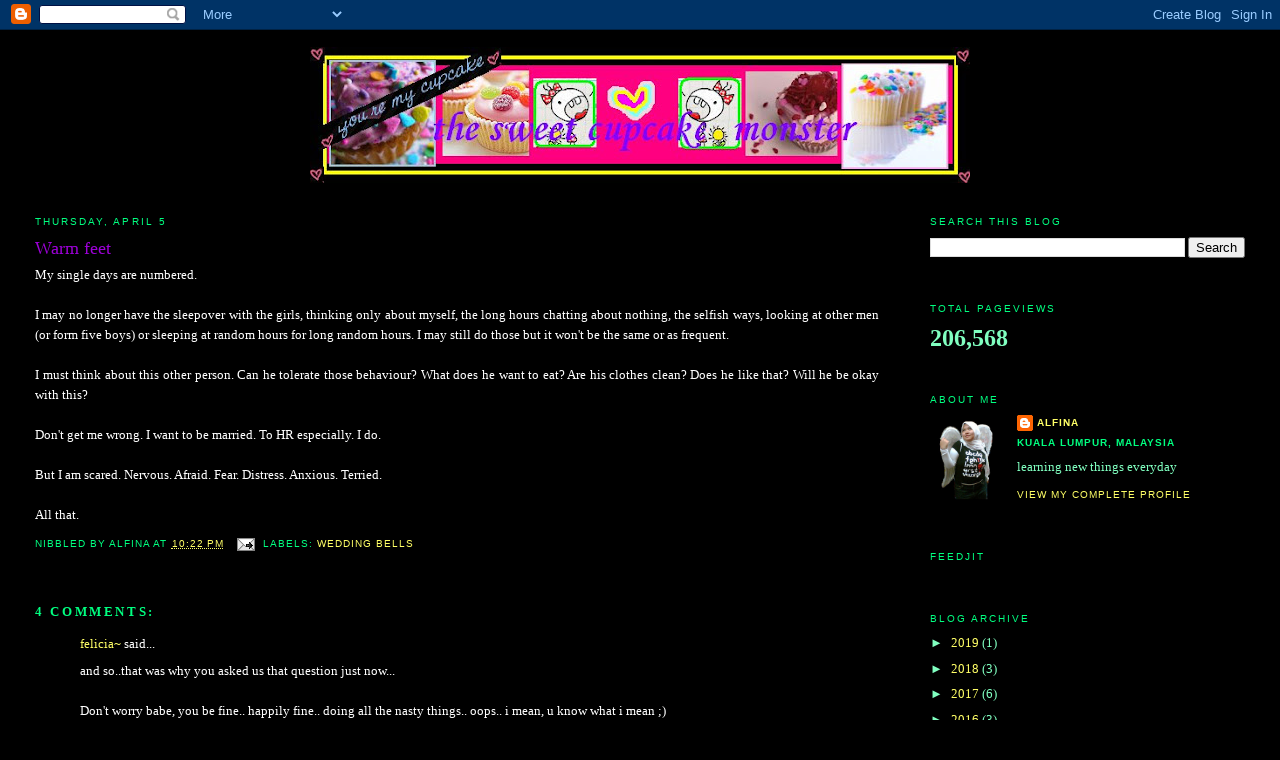

--- FILE ---
content_type: text/html; charset=UTF-8
request_url: https://dzetidash.blogspot.com/b/stats?style=BLACK_TRANSPARENT&timeRange=ALL_TIME&token=APq4FmDPBpnsXiHx9bsaUaYVjpmlvsL7FEMxNglxtPLpQfGgpIJAUrD-wOCS4BRccp1dHqPoN3HQQiCR1VtHtPYJDarmY_9zeA
body_size: -337
content:
{"total":206568,"sparklineOptions":{"backgroundColor":{"fillOpacity":0.1,"fill":"#000000"},"series":[{"areaOpacity":0.3,"color":"#202020"}]},"sparklineData":[[0,19],[1,17],[2,42],[3,33],[4,11],[5,31],[6,13],[7,19],[8,18],[9,34],[10,31],[11,31],[12,48],[13,59],[14,69],[15,37],[16,97],[17,97],[18,52],[19,27],[20,30],[21,34],[22,47],[23,32],[24,54],[25,44],[26,19],[27,17],[28,66],[29,39]],"nextTickMs":1800000}